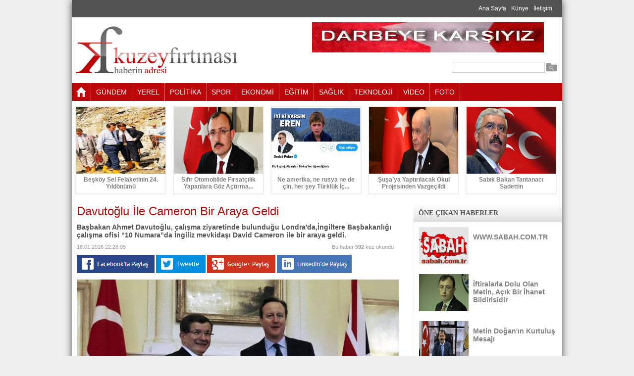

--- FILE ---
content_type: text/html; charset=utf-8
request_url: http://www.kuzeyfirtinasi.com/tr/pagedetail/davutoglu-ile-cameron-bir-araya-geldi/2852
body_size: 48069
content:


<!DOCTYPE html>

<html xmlns="http://www.w3.org/1999/xhtml">
<head><title>
	Davutoğlu İle Cameron Bir Araya Geldi
</title><link rel="stylesheet" type="text/css" href="../../../_tema/css/style.css" media="screen" />
    <script type="text/javascript" src="/../_tema/js/jquery-1.8.2.min.js"></script>
    <script type="text/javascript" src="/../_tema/js/arkaplan.js"></script>
    <script type="text/javascript" src="/../_tema/js/menu.js"></script>

    
    

    <meta property="fb:admins" content="1551198028499174">
    <meta property="og:title" content="Davutoğlu İle Cameron Bir Araya Geldi">
    <meta property="og:description" content="Başbakan Ahmet Davutoğlu, çalışma ziyaretinde bulunduğu Londra'da,İngiltere Başbakanlığı çalışma ofisi “10 Numara”da İngiliz mevkidaşı David Cameron ile bir araya geldi. "> 
    <meta property="og:url" content="http://www.kuzeyfirtinasi.com/tr/pagedetail/davutoglu-ile-cameron-bir-araya-geldi/2852">
    <meta property="og:image" content="http://www.kuzeyfirtinasi.com/uploads/Contents/11931635255-davutoglu,cameron.jpg">

    <link rel="image_src" href="http://www.kuzeyfirtinasi.com/uploads/Contents/11931635255-davutoglu,cameron.jpg" />

    <!--  VİDEO PLAYER İÇİN GEREKEN  -->
    <link href="/_tema/VideoPlayer/video-js.css" rel="stylesheet" type="text/css">
    <script type="text/javascript" src="/_tema/VideoPlayer/video.js"></script>

    <script type="text/javascript">
        videojs.options.flash.swf = "/_tema/VideoPlayer/video-js.swf";
    </script>
    <!--/  VİDEO PLAYER İÇİN GEREKEN  -->

    <!--  FANCYBOX İÇİN GEREKEN  -->
    <script type="text/javascript" src="/_tema/fancybox/lib/jquery.mousewheel-3.0.6.pack.js"></script>
    <script type="text/javascript" src="/_tema/fancybox/source/jquery.fancybox.js?v=2.1.5"></script>
    <link rel="stylesheet" type="text/css" href="/_tema/fancybox/source/jquery.fancybox.css?v=2.1.5" media="screen" />
    <link rel="stylesheet" type="text/css" href="/_tema/fancybox/source/helpers/jquery.fancybox-buttons.css?v=1.0.5" />
    <script type="text/javascript" src="/_tema/fancybox/source/helpers/jquery.fancybox-buttons.js?v=1.0.5"></script>

    <script type="text/javascript">
        $(document).ready(function () {
            $('.fancybox').fancybox();
        });
    </script>
    <!--/  FANCYBOX İÇİN GEREKEN  -->


<script type="text/javascript">
	  var _gaq = _gaq || [];
	  _gaq.push(['_setAccount', 'UA-54224629-1']);
	  _gaq.push(['_trackPageview']);

	  (function() {
		var ga = document.createElement('script'); ga.type = 'text/javascript'; ga.async = true;
		ga.src = ('https:' == document.location.protocol ? 'https://ssl' : 'http://www') + '.google-analytics.com/ga.js';
		var s = document.getElementsByTagName('script')[0]; s.parentNode.insertBefore(ga, s);
	  })();
	</script><meta name="keywords" content="başbakan davutoğlu,david cameron,ingiltere,londra,10 numara," /></head>
<body>
    <form name="aspnetForm" method="post" action="./2852" onsubmit="javascript:return WebForm_OnSubmit();" id="aspnetForm">
<div>
<input type="hidden" name="__EVENTTARGET" id="__EVENTTARGET" value="" />
<input type="hidden" name="__EVENTARGUMENT" id="__EVENTARGUMENT" value="" />
<input type="hidden" name="__VIEWSTATE" id="__VIEWSTATE" value="/[base64]/[base64]/[base64]/En2x1LCBMb25kcmEmcnNxdW87ZGEgeW/[base64]/[base64]/EsSBkZcSfaWwsIEF2cnVwYSB2ZSBrw7xyZXNlbCB0b3BsdW1hIGRhIGthcsWfxLEsIMO2emVsbGlrbGUgZGUgU3VyaXllJnJzcXVvO2Rlbi4gQmVuaW0gZGUga2F0xLFsYWNhxJ/EsW0gU3VyaXllIEJhxJ/[base64]/[base64]/[base64]/[base64]/[base64]" />
</div>

<script type="text/javascript">
//<![CDATA[
var theForm = document.forms['aspnetForm'];
if (!theForm) {
    theForm = document.aspnetForm;
}
function __doPostBack(eventTarget, eventArgument) {
    if (!theForm.onsubmit || (theForm.onsubmit() != false)) {
        theForm.__EVENTTARGET.value = eventTarget;
        theForm.__EVENTARGUMENT.value = eventArgument;
        theForm.submit();
    }
}
//]]>
</script>


<script src="/WebResource.axd?d=LGJW5vSkNPGw8JCNV43yPK_32-fZ3FRszYhHwpFzML5NIn3F7gdoFhxv7ioM0eC93guvzdxZJTNpnyVZFHzk4ilvbNbQRAIaM-lpuEMkHZk1&amp;t=637811837229275428" type="text/javascript"></script>


<script src="/WebResource.axd?d=Dpg8zEldSsenADnFZqi1KV_Vw0E893wPaO6UqJ5zwDoAAKOpUzEv55uVhZP-t0_rZCTcBroTcXiTcsCUOoPMwAH98MwQOUzI3arJfREx9BM1&amp;t=637811837229275428" type="text/javascript"></script>
<script type="text/javascript">
//<![CDATA[
function WebForm_OnSubmit() {
if (typeof(ValidatorOnSubmit) == "function" && ValidatorOnSubmit() == false) return false;
return true;
}
//]]>
</script>

<div>

	<input type="hidden" name="__VIEWSTATEGENERATOR" id="__VIEWSTATEGENERATOR" value="B4841996" />
	<input type="hidden" name="__SCROLLPOSITIONX" id="__SCROLLPOSITIONX" value="0" />
	<input type="hidden" name="__SCROLLPOSITIONY" id="__SCROLLPOSITIONY" value="0" />
	<input type="hidden" name="__EVENTVALIDATION" id="__EVENTVALIDATION" value="/wEdAAY4zoVrG1ThmDY1UxnQP8Pa9cZdxlnGDzbvMwkZajHEy1qJJg9x2hpCRVyENI43usEj0g/pyeKmHsxaY3FjNUbu6+AEZmp1WKkYFC4a+1GvYGeWunPwVVk+qcM4OPcQ7O2ZbsH7Wo/aUQT8AUS+FzDURujiRHFQRNr+WDBmf6KE3w==" />
</div>

        

        <div class="tumkapsa">

            <div class="ustmenu">
                <div style="padding:10px;">
                    <a href='/tr/home' target='_self' style='margin-right:10px;'>Ana Sayfa</a><a href='#' target='_self' style='margin-right:10px;'>Künye</a><a href='/tr/contact' target='_self' style='margin-right:10px;'>İletişim</a>
                </div>
            </div>

            <div class="temizle" style="height: 10px;"></div>

            <div class="ortala">

                <div class="logo">
                
                    <h1><a href="/tr/home" title="KUZEYFIRTINASI.COM KUZEYİN SESİ">
                        KUZEYFIRTINASI.COM KUZEYİN SESİ</a></h1>
                    <p>
                        TRabzon,Rize,Artvin,Giresun,Ordu,Samsun,Gümüşhane,Bayburt Haberleri,kuzeyfirtinasi.com,kuzey,fırtına,
                    </p>
                </div>

                <div style="width:500px; float:right;">
                    <div style="width: 468px; height: 61px; overflow:hidden;"><a href="http://www.kuzeyfirtinasi.com/tr/pagedetail/google-iphone-kullanicilarini-uzdu/13" target="_blank"><img title='Üst Header Banner Reklam' src="/uploads/Reklamlar/image/719234812774-Bayrak.jpg" width="468pxpx" height="61pxpx" alt='Üst Header Banner Reklam' /></a></div>

                    
                </div>

                <div class="arama">
                    <div class="aramatextboxkapsa">
                        <span id="ctl00_ctl00_RequiredFieldValidator1" style="color:Red;visibility:hidden;">*</span>
                        <input name="ctl00$ctl00$txtAra" id="ctl00_ctl00_txtAra" class="txtGenel" type="text" value="" style="width:180px;" />
                    </div>

                    <div class="aramabutonkapsa">
                        <input type="image" name="ctl00$ctl00$imgBtnAra" id="ctl00_ctl00_imgBtnAra" src="../../../_tema/images/search-24.png" onclick="javascript:WebForm_DoPostBackWithOptions(new WebForm_PostBackOptions(&quot;ctl00$ctl00$imgBtnAra&quot;, &quot;&quot;, true, &quot;arama&quot;, &quot;&quot;, false, false))" style="border-width:0px;" />
                    </div>
                </div>

                <div class="temizle"></div>
            </div>

            <div class="temizle" style="height:10px;"></div>

            <div class="menukapsa">
                

<div class="menuMpicon">
    <a href="/tr/home">
        <img src="/_tema/images/home.png" />
    </a>
</div>
<ul id="menu">
     <li class="menus"><a href="/tr/list/gundem/40">GÜNDEM</a></il> <li class="menus"><a href="/tr/list/yerel/41">YEREL</a></il> <li class="menus"><a href="/tr/list/politika/42">POLİTİKA</a></il> <li class="menus"><a href="/tr/list/spor/43">SPOR</a></il> <li class="menus"><a href="/tr/list/ekonomi/45">EKONOMİ</a></il> <li class="menus"><a href="/tr/list/egitim/46">EĞİTİM</a></il> <li class="menus"><a href="/tr/list/saglik/47">SAĞLIK</a></il> <li class="menus"><a href="/tr/list/teknoloji/48">TEKNOLOJİ</a></il> <li class="menus"><a href="/tr/allvideos">VİDEO</a></il> <li class="menus"><a href="/tr/albumcat">FOTO</a></il>
</ul>
                <div class="temizle"></div>
            </div>   
            
            

<div class="temizle" style="height: 10px;"></div>

<div class="ortala" style="width: 990px;">

    <a href='/tr/pagedetail/beskoy-sel-felaketinin-24-yildonumu/12987'><div class="ustmanset"><div class="ustMansetResim"><img src="/uploads/Contents/86232432721.jpg" width="180px" height="135px" /></div><div class="ustMansetTitle">Beşköy Sel Felaketinin 24. Yıldönümü</div></div></a><a href='/tr/pagedetail/sifir-otomobilde-firsatcilik-yapanlara-goz-actirmayacagiz/12971'><div class="ustmanset"><div class="ustMansetResim"><img src="/uploads/Contents/92122042397.jpg" width="180px" height="135px" /></div><div class="ustMansetTitle">Sıfır Otomobilde Fırsatçılık Yapanlara Göz Açtırma...</div></div></a><a href='/tr/pagedetail/ne-amerika-ne-rusya-ne-de-cin-her-sey-turkluk-icin/12964'><div class="ustmanset"><div class="ustMansetResim"><img src="/uploads/Contents/610314336.jpg" width="180px" height="135px" /></div><div class="ustMansetTitle">Ne amerika, ne rusya ne de çin, her şey Türklük İç...</div></div></a><a href='/tr/pagedetail/susaya-yaptirilacak-okul-projesinden-vazgecildi/12963'><div class="ustmanset"><div class="ustMansetResim"><img src="/uploads/Contents/52918121892.jpg" width="180px" height="135px" /></div><div class="ustMansetTitle">Şuşa’ya Yaptırılacak Okul Projesinden Vazgeçildi</div></div></a><a href='/tr/pagedetail/sabik-bakan-tantanaci-sadettin/12961'><div class="ustmanset"><div class="ustMansetResim"><img src="/uploads/Contents/52916364435.jpg" width="180px" height="135px" /></div><div class="ustMansetTitle">Sabık Bakan Tantanacı Sadettin</div></div></a>

    <div class="temizle"></div>
</div>


            <div class="temizle" style="height: 10px;"></div>

            

    <div class="ortasol">

        <div style="padding:10px;">

            

    <div class="altsayfabaslik">
        Davutoğlu İle Cameron Bir Araya Geldi
    </div>
    <div class="altsayfaspot">
        Başbakan Ahmet Davutoğlu, çalışma ziyaretinde bulunduğu Londra'da,İngiltere Başbakanlığı çalışma ofisi “10 Numara”da İngiliz mevkidaşı David Cameron ile bir araya geldi. 
    </div>
    <div class="altsayfaTarih">
        18.01.2016 22:28:05
    </div>
    <div class="altsayfaHit">
        Bu haber <b>
            592</b> kez okundu
    </div>

    <div class="temizle" style="height: 10px; /*display: none;*/"></div>    

        <a href="http://www.facebook.com/sharer.php?u=http://www.kuzeyfirtinasi.com/tr/pagedetail/davutoglu-ile-cameron-bir-araya-geldi/2852" id="ctl00_ctl00_ContentGenelMaster_cphContent_facebookLink" target="_blank">
            <img src="/_tema/images/facebook.png" />
        </a>

        <a href="http://twitter.com/home?status=http://www.kuzeyfirtinasi.com/tr/pagedetail/davutoglu-ile-cameron-bir-araya-geldi/2852" id="ctl00_ctl00_ContentGenelMaster_cphContent_twitterLink" target="_blank">
            <img src="/_tema/images/twitter.png" />
        </a>

        <a href="https://plus.google.com/share?url=http://www.kuzeyfirtinasi.com/tr/pagedetail/davutoglu-ile-cameron-bir-araya-geldi/2852" id="ctl00_ctl00_ContentGenelMaster_cphContent_googleLink" target="_blank">
            <img src="/_tema/images/google.png" />
        </a>

        <a href="http://www.linkedin.com/shareArticle?mini=true&url=http://www.kuzeyfirtinasi.com/tr/pagedetail/davutoglu-ile-cameron-bir-araya-geldi/2852" id="ctl00_ctl00_ContentGenelMaster_cphContent_linkedinLink" target="_blank">
            <img src="/_tema/images/linkedin.png" />
        </a>
    

    <div class="temizle" style="height: 10px;"></div>

    <a class="fancybox" href="/uploads/Contents/11931635255-davutoglu,cameron.jpg" data-fancybox-group="gallery" title="Davutoğlu İle Cameron Bir Araya Geldi"><img title="Davutoğlu İle Cameron Bir Araya Geldi" alt="Davutoğlu İle Cameron Bir Araya Geldi" src="/uploads/Contents/11931635255-davutoglu,cameron.jpg" width='650px' /></a>

    <div class="temizle" style="height: 10px;"></div>

    <p>&nbsp;<b><span style="font-size:22.0pt;line-height:115%;color:red">Davutoğlu İle Cameron Bir Araya Geldi</span></b></p>
<p class="MsoNormal"><b><span style="font-size:16.0pt;line-height:115%">Başbakan Davutoğlu, Kıbrıs sorununun, garantör ülke İngiltere'nin desteğiyle bu yıl çözülmesini umduklarını söyledi.<o:p></o:p></span></b></p>
<p class="MsoNormal"><b><span style="font-size:16.0pt;line-height:115%">Başbakan Ahmet Davutoğlu, çalışma ziyaretinde bulunduğu Londra'da,İngiltere Başbakanlığı çalışma ofisi &ldquo;10 Numara&rdquo;da İngiliz mevkidaşı David Cameron ile bir araya geldi. <o:p></o:p></span></b></p>
<p class="MsoNormal"><b><span style="font-size:16.0pt;line-height:115%">Görüşmenin başlangıcında açıklama yapan Başbakan Davutoğlu, Londra&rsquo;da yoğun temaslarda bulunduklarını belirterek, Türkiye ile İngiltere arasında &ldquo;mükemmel bir işbirliğinin olduğunu&rdquo; dile getirdi.<o:p></o:p></span></b></p>
<p class="MsoNormal"><b><span style="font-size:16.0pt;line-height:115%">Görüşmelerinin, iki ülke arasındaki ekonomik ve siyasi işbirliğini hızlandıracağından şüphesi olmadığını ifade eden Davutoğlu, şöyle konuştu:<o:p></o:p></span></b></p>
<p class="MsoNormal"><b><span style="font-size:16.0pt;line-height:115%">&quot;Birleşik Krallık, birçok açıdan önemli bir müttefikimiz. Terörle mücadeledeki dayanışmanızdan ve taziyelerinizden dolayı teşekkür ediyorum. Bölgemizde büyük bir risk var. Sadece Türkiye&rsquo;ye karşı değil, Avrupa ve küresel topluma da karşı, özellikle de Suriye&rsquo;den. Benim de katılacağım Suriye Bağış Konferansını düzenleyecek olmanızdan dolayı teşekkür ederim.&quot;<o:p></o:p></span></b></p>
<p class="MsoNormal"><b><span style="font-size:16.0pt;line-height:115%">&quot;Önümüzde büyük zorluklar var ama fırsatlar da var&quot; diyen Davutoğlu, sözlerini şöyle sürdürdü: <o:p></o:p></span></b></p>
<p class="MsoNormal"><b><span style="font-size:16.0pt;line-height:115%">&ldquo;Bu yıl Kıbrıs sorununun sizin de garantör ülke olarak desteğinizle çözülmesini umuyoruz. AB ile ilişkilerimize verdiğiniz destekten dolayı teşekkür ederiz. 2016&rsquo;nın Türkiye-Avrupa Birliği (AB) ilişkilerinde yeni bir başlargıç olmasını umuyoruz. Bu anlamda sizin desteğiniz ve Avrupa konusundaki ortak vizyonumuz önemli olacaktır. Bir kez daha teşekkür ediyorum ve sizi mayıs ayında ülkemizde görmeyi umuyoruz.&rdquo;<o:p></o:p></span></b></p>
<p class="MsoNormal"><b><span style="font-size:16.0pt;line-height:115%;color:red">&quot;Birçok konuyla ilgili yakından çalışacağız&quot;<o:p></o:p></span></b></p>
<p class="MsoNormal"><b><span style="font-size:16.0pt;line-height:115%">İngiltere Başbakanı Cameron da, &ldquo;iyi dostum, Türkiye Başbakanı'nı ağırlamaktan büyük memnuniyet duyuyorum&rdquo; dedi. Kilis&rsquo;teki patlama ve İstanbul&rsquo;daki korkunç terör saldırısıyla ilgili taziyelerini sunan Cameron, &quot;DAEŞ&rsquo;le mücadele ve terörle mücadelenin zorluklarıyla birlikte karşı karşıyayız. Suriye&rsquo;ye değişim getirilmesinin gerekliliği ve birçok konuyla ilgili yakından çalışacağız&rdquo; diye konuştu.<o:p></o:p></span></b></p>

    <div class="temizle" style="height: 10px;"></div>

    

    <div class="temizle" style="height: 10px;"></div>

    

    <div class="temizle" style="height: 5px;"></div>

    

    <div class="temizle" style="height: 5px;"></div>

    

    <div class="temizle" style="height: 5px;"></div>

    

    

    <div class="temizle" style="height: 10px;"></div>

    <div class="altsayfaspot">
        Anahtar Kelimeler
    </div>
    <div class="temizle" style="height: 5px;"></div>

    

    <div class="temizle" style="height: 10px;"></div>

    

    <div>
        <div class="altsayfaspot">
            YORUMLAR
            
        </div>

        <div class="temizle" style="height: 5px;"></div>

        <div style="padding: 10px;">

            <div>
                <div style="width: 85px; float: left;">
                    <img src="/_tema/images/yorum.png" style="width: 75px;" />
                </div><!--/ YORUM RESİM -->

                <div style="width: 535px; float: right;">
                    <textarea name="ctl00$ctl00$ContentGenelMaster$cphContent$txtYorum" rows="2" cols="20" id="ctl00_ctl00_ContentGenelMaster_cphContent_txtYorum" class="yorumMetin" placeholder="Yorum">
</textarea>
                        <span id="ctl00_ctl00_ContentGenelMaster_cphContent_RequiredFieldValidator4" style="color:Red;visibility:hidden;">*</span>
                    <div class="temizle" style="height:5px;"></div>
                    <div style="width: 350px; float: left;">
                        <input name="ctl00$ctl00$ContentGenelMaster$cphContent$txtAdSoyad" type="text" id="ctl00_ctl00_ContentGenelMaster_cphContent_txtAdSoyad" class="yorumTitle" placeHolder="Ad Soyad" />
                            <span id="ctl00_ctl00_ContentGenelMaster_cphContent_RequiredFieldValidator1" style="color:Red;visibility:hidden;">*</span>
                    </div>
                    <div style="width: 85px; float: right; margin-top: 10px; text-align: right;">
                        <input type="submit" name="ctl00$ctl00$ContentGenelMaster$cphContent$btnGonder" value="Yorum Gönder" onclick="javascript:WebForm_DoPostBackWithOptions(new WebForm_PostBackOptions(&quot;ctl00$ctl00$ContentGenelMaster$cphContent$btnGonder&quot;, &quot;&quot;, true, &quot;yekle&quot;, &quot;&quot;, false, false))" id="ctl00_ctl00_ContentGenelMaster_cphContent_btnGonder" class="yorumButon" />
                    </div>
                </div>
            </div>

            <div class="temizle" style="height: 5px;"></div>

            <div style="font: 11px Arial; padding:5px; color: #FF0000;float: right;width: 530px;;">
                UYARI: Küfür, hakaret, rencide edici cümleler veya imalar, inançlara saldırı içeren, imla kuralları ile yazılmamış, Türkçe karakter 
                kullanılmayan ve tamamı büyük harflerle yazılmış yorumlar onaylanmamaktadır. Ayrıca suç teşkil edecek hakaret içerikli yorumlar 
                hakkında muhatapları tarafından dava açılabilmektedir.
            </div>

            <div class="temizle" style="height: 10px;"></div>

            <div style="width: 642px;">

                <div style="width: 100%; background-color: #eee; border: 1px solid #ccc; color:red;"><div style="padding: 15px;"><b>Henüz yorum yapılmamış ilk yorum yapan siz olun...</b></div></div>

                <div style="padding: 10px;">

                    

                </div><!--YORUMLAR-->
            </div>

            <div class="temizle" style="height: 5px;"></div>

            

            <div class="temizle"></div>
        </div>
    </div><!--/ YORUMLAR -->

    <div style="display: none;">
                2</div>




            <div class="temizle"></div>
        </div>
    </div>

    <div class="ortasag">

    <div class="temizle" style="height: 10px;"></div> 
               
        



<div class="sagTitleAltKapsa">
    <div class="sagTitle">
        ÖNE ÇIKAN HABERLER
    </div>
    <div class="sagAlt" style="height: 377px;">
        <a href='/tr/pagedetail/wwwsabahcomtr/5225'><div class="sagHaberkapsa"><div class="sagHaberResim"><img src="/uploads/Contents/81143328274.jpg" width="100px" height="75px" /></div><div class="sagHaberTitle">WWW.SABAH.COM.TR</div><div class="temizle"></div></div></a><a href='/tr/pagedetail/iftiralarla-dolu-olan-metin-acik-bir-ihanet-bildirisidir/2747'><div class="sagHaberkapsa"><div class="sagHaberResim"><img src="/uploads/Contents/1139589969-mehmet_mus_akparti.jpg" width="100px" height="75px" /></div><div class="sagHaberTitle">İftiralarla Dolu Olan Metin, Açık Bir İhanet Bildirisidir</div><div class="temizle"></div></div></a><a href='/tr/pagedetail/metin-doganin-kurtulus-mesaji/129'><div class="sagHaberkapsa"><div class="sagHaberResim"><img src="/uploads/Contents/212202148106-kahramanmaraş.jpg" width="100px" height="75px" /></div><div class="sagHaberTitle">Metin Doğan'ın Kurtuluş Mesajı</div><div class="temizle"></div></div></a><a href='/tr/pagedetail/burhan-kuzudan-carpici-sorular/81'><div class="sagHaberkapsa"><div class="sagHaberResim"><img src="/uploads/Contents/110195821802-Ekran Alıntısı.PNG" width="100px" height="75px" /></div><div class="sagHaberTitle">Burhan Kuzu'dan Çarpıcı Sorular</div><div class="temizle"></div></div></a>
    </div>
    <div class="temizle" style="height: 10px;"></div>
</div>

<div class="temizle" style="height: 10px;"></div>

<div class="sagTitleAltKapsa">
    <div class="sagTitle">
        EN ÇOK OKUNAN HABERLER
    </div>
    <div class="sagAlt">
        <a href='/tr/pagedetail/erdogan-sanatci-ve-sporcularla-iftar-yapti/605'><div class="sagHaberkapsa"><div class="sagHaberResim"><img src="/uploads/Contents/71392319481-2015-07-12-sanatci-52.jpg" width="100px" height="75px" /></div><div class="sagHaberTitle">Erdoğan Sanatçı ve Sporcularla İftar Yaptı</div><div class="temizle"></div></div></a><a href='/tr/pagedetail/huseyin-ayar-samsun-cumhuriyet-savciligina-atandi/91'><div class="sagHaberkapsa"><div class="sagHaberResim"><img src="/uploads/Contents/11714845828-huseyin ayar.jpg" width="100px" height="75px" /></div><div class="sagHaberTitle">Hüseyin Ayar Samsun Cumhuriyet Savcılığına Atandı</div><div class="temizle"></div></div></a><a href='/tr/pagedetail/katil-esek-arilari-dehset-saciyor/12'><div class="sagHaberkapsa"><div class="sagHaberResim"><img src="/uploads/Contents/824193013968-katilarixs.hlarge.jpg" width="100px" height="75px" /></div><div class="sagHaberTitle">Katil eşek arıları dehşet saçıyor</div><div class="temizle"></div></div></a><a href='/tr/pagedetail/adnan-kahveci-anma-programi/98'><div class="sagHaberkapsa"><div class="sagHaberResim"><img src="/uploads/Contents/24183936325-Kahveci Anma.jpg" width="100px" height="75px" /></div><div class="sagHaberTitle">Adnan KAHVECİ Anma Programı</div><div class="temizle"></div></div></a><a href='/tr/pagedetail/halkla-ic-ice-bir-kaymakam-deniz-piskin/4647'><div class="sagHaberkapsa"><div class="sagHaberResim"><img src="/uploads/Contents/6141458529.jpg" width="100px" height="75px" /></div><div class="sagHaberTitle">HALKLA İÇ İÇE BİR KAYMAKAM DENİZ PİŞKİN</div><div class="temizle"></div></div></a><a href='/tr/pagedetail/asuman-erdogan-ak-parti-mkyk-uyesi/4365'><div class="sagHaberkapsa"><div class="sagHaberResim"><img src="/uploads/Contents/5241934700.jpg" width="100px" height="75px" /></div><div class="sagHaberTitle">Asuman Erdoğan AK Parti MKYK Üyesi</div><div class="temizle"></div></div></a>
    </div>
    <div class="temizle" style="height: 10px;"></div>
</div>

<div class="temizle" style="height: 10px;"></div>

<div style="width: 300px; height: 250px; overflow:hidden;"><a href="http://www.kuzeyfirtinasi.com/tr/pagedetail/windows-9-icin-geri-sayim-basladi/11" target="_blank"><img title='Sağ 300x250 Reklam' src="/uploads/Reklamlar/image/15255117-reklam300x250.png" width="300pxpx" height="250pxpx" alt='Sağ 300x250 Reklam' /></a></div>



<div class="temizle" style="height: 10px;"></div>

<div class="sagTitleAltKapsa">
    <div class="sagTitle">
        YAZARLAR
    </div>
    <div class="sagAlt">
        

<div style="width:150px; float:right; margin-top:-25px; text-align:right; margin-right:10px;">

    <a href="#" class="yukari" style="margin-right:5px;">
        <img src="/_tema/images/ok_1_up.png" />
    </a>

    <a href="#" class="asagi">
        <img src="/_tema/images/ok_2_down.png" />
    </a>

</div>

<div class="temizle"></div>

<div class="box">

            <ul>
                <li><div style="width:85px; height:100px; float:left; overflow:hidden;"><img src="/uploads/Yazarlar/resim_yok.jpg" width="75px" alt=""></div><div style="font: bold 14px Verdana; color: #535353; float:left; width:190px;">Admin</div><div style="font:12px Verdana; color: #535353; float:left; width:190px; margin-bottom:5px;"><a href='/tr/pagedetail/beskoy-sel-felaketinin-24-yildonumu/12987'>Beşköy Sel Felaketinin 24. Yıldönümü</a></div><a href='/tr/listyazar/admin/1'>Yazarım Tüm Yazıları</a></li><div class='temizle'></div>
            </ul>

            <div class="temizle"></div>
        </div>

<!-- js -->
<script type="text/javascript">
            var deger = 0,
                icerik = $('.box ul'),
                liste = $('.box ul li').length;

            $('a.yukari').click(function () {
                if (deger < liste - 1) {
                    deger++;
                    icerik.stop().animate({
                        marginTop: '-' + (deger * 100)
                    });
                }
                return false
            });

            $('a.asagi').click(function () {
                if (deger > 0) {
                    deger--;
                    icerik.stop().animate({
                        marginTop: '-' + (deger * 100)
                    });
                }
                return false
            });

            /* Otomatik Kay */
            var interval = setInterval('$.otomatik()', 10000);
            $.otomatik = function () {
                if (deger < liste - 1) deger++;
                else deger = 0;
                icerik.stop().animate({
                    marginTop: '-' + (deger * 100)
                });
            }
            $('.box').hover(function () {
                clearInterval(interval);
                interval = null;
            }, function () {
                interval = setInterval('$.otomatik()', 2000);
            });</script>
<!--#js -->



    </div>
    <div class="temizle" style="height: 10px;"></div>
</div>


        <div class="temizle"></div>
    </div>

    <div class="temizle"></div>



            <div class="footer">

                <div style="padding:10px; float:left;">
                    KUZEYFIRTINASI.COM ©  Her hakkı saklıdır...
                </div>

                <div style="padding:10px; float:right;">
                    Tasarım&Yazılım: <a href="http://www.dizaynofisi.com" target="_blank">DizaynOfisi</a>
                </div>

                <div class="temizle"></div>
            </div>

            

            <div class="temizle"></div>
        </div>

    
<script type="text/javascript">
//<![CDATA[
var Page_Validators =  new Array(document.getElementById("ctl00_ctl00_RequiredFieldValidator1"), document.getElementById("ctl00_ctl00_ContentGenelMaster_cphContent_RequiredFieldValidator4"), document.getElementById("ctl00_ctl00_ContentGenelMaster_cphContent_RequiredFieldValidator1"));
//]]>
</script>

<script type="text/javascript">
//<![CDATA[
var ctl00_ctl00_RequiredFieldValidator1 = document.all ? document.all["ctl00_ctl00_RequiredFieldValidator1"] : document.getElementById("ctl00_ctl00_RequiredFieldValidator1");
ctl00_ctl00_RequiredFieldValidator1.controltovalidate = "ctl00_ctl00_txtAra";
ctl00_ctl00_RequiredFieldValidator1.errormessage = "*";
ctl00_ctl00_RequiredFieldValidator1.validationGroup = "arama";
ctl00_ctl00_RequiredFieldValidator1.evaluationfunction = "RequiredFieldValidatorEvaluateIsValid";
ctl00_ctl00_RequiredFieldValidator1.initialvalue = "";
var ctl00_ctl00_ContentGenelMaster_cphContent_RequiredFieldValidator4 = document.all ? document.all["ctl00_ctl00_ContentGenelMaster_cphContent_RequiredFieldValidator4"] : document.getElementById("ctl00_ctl00_ContentGenelMaster_cphContent_RequiredFieldValidator4");
ctl00_ctl00_ContentGenelMaster_cphContent_RequiredFieldValidator4.controltovalidate = "ctl00_ctl00_ContentGenelMaster_cphContent_txtYorum";
ctl00_ctl00_ContentGenelMaster_cphContent_RequiredFieldValidator4.errormessage = "*";
ctl00_ctl00_ContentGenelMaster_cphContent_RequiredFieldValidator4.validationGroup = "yekle";
ctl00_ctl00_ContentGenelMaster_cphContent_RequiredFieldValidator4.evaluationfunction = "RequiredFieldValidatorEvaluateIsValid";
ctl00_ctl00_ContentGenelMaster_cphContent_RequiredFieldValidator4.initialvalue = "";
var ctl00_ctl00_ContentGenelMaster_cphContent_RequiredFieldValidator1 = document.all ? document.all["ctl00_ctl00_ContentGenelMaster_cphContent_RequiredFieldValidator1"] : document.getElementById("ctl00_ctl00_ContentGenelMaster_cphContent_RequiredFieldValidator1");
ctl00_ctl00_ContentGenelMaster_cphContent_RequiredFieldValidator1.controltovalidate = "ctl00_ctl00_ContentGenelMaster_cphContent_txtAdSoyad";
ctl00_ctl00_ContentGenelMaster_cphContent_RequiredFieldValidator1.errormessage = "*";
ctl00_ctl00_ContentGenelMaster_cphContent_RequiredFieldValidator1.validationGroup = "yekle";
ctl00_ctl00_ContentGenelMaster_cphContent_RequiredFieldValidator1.evaluationfunction = "RequiredFieldValidatorEvaluateIsValid";
ctl00_ctl00_ContentGenelMaster_cphContent_RequiredFieldValidator1.initialvalue = "";
//]]>
</script>


<script type="text/javascript">
//<![CDATA[

var Page_ValidationActive = false;
if (typeof(ValidatorOnLoad) == "function") {
    ValidatorOnLoad();
}

function ValidatorOnSubmit() {
    if (Page_ValidationActive) {
        return ValidatorCommonOnSubmit();
    }
    else {
        return true;
    }
}
        
theForm.oldSubmit = theForm.submit;
theForm.submit = WebForm_SaveScrollPositionSubmit;

theForm.oldOnSubmit = theForm.onsubmit;
theForm.onsubmit = WebForm_SaveScrollPositionOnSubmit;
//]]>
</script>
</form>
</body>
</html>
